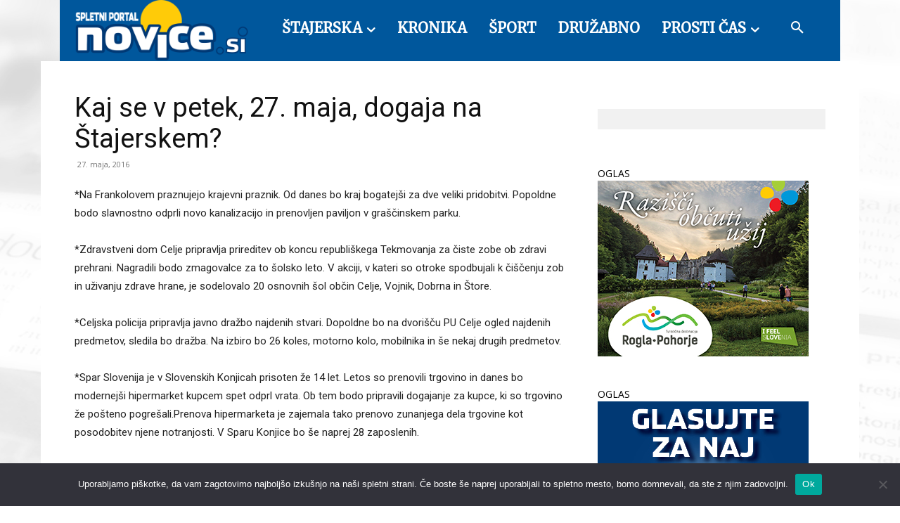

--- FILE ---
content_type: text/html; charset=UTF-8
request_url: https://www.radiorogla.si/?wpproadszoneid=40112
body_size: 964
content:
					<!DOCTYPE>
					<html>
					<head>
					<meta http-equiv="Content-Type" content="text/html; charset=UTF-8" />
                                    <!-- Ads on this site are served by WP PRO Advertising System - All In One Ad Manager 4.6.12 - wordpress-advertising.com -->
                <script type='text/javascript' src='https://www.radiorogla.si/wp-admin/load-scripts.php?load=jquery-core'></script>
				<script type="text/javascript" src="https://www.radiorogla.si/wp-content/plugins/wppas/templates/js/jquery.jshowoff.min.js"></script>
                <script type="text/javascript" src="https://www.radiorogla.si/wp-content/plugins/wppas/templates/js/jquery.bxslider.min.pas.js"></script>
                				<style type="text/css">
					body { margin:0; padding:0; }
									</style>
                                    <title>WP PRO ADVERTISING SYSTEM - All In One Ad Manager for Wordpress</title>
                    </head>
                    <body>
                    <div  class="paszone_container paszone-container-40112   " id="paszonecont_40112" style="overflow:hidden; max-width:300px; margin: 0 auto; text-align:center;  " ><div class="pasinfotxt above"><small style="font-size:11px; color:#C0C0C0; text-decoration:none;"></small></div><div class="wppaszone proadszone-40112 " id="40112" style="overflow:hidden; width:300px; height:250px; margin: 0 auto; text-align:center; "><div class="wppasrotate rotating_paszone wppasrotate47872249 proadszoneholder-40112" style="" ><div class="pasli pasli-48891 "   duration="5000" bid="48891" aid="40112"><a class="wpproaddlink" href="https://www.radiorogla.si?pasID=NDg4OTE=&amp;pasZONE=NDAxMTI=&amp;pasREF=aHR0cHM6Ly9ub3ZpY2Uuc2kvcGFnZS9rYWotc2Utdi1wZXRlay0yNy1tYWphLWRvZ2FqYS1uYS1zdGFqZXJza2VtLw==" target="_blank" ><img src="https://www.radiorogla.si/wp-content/uploads/2024/09/B_Banner_300x250px_Rogla-Pohorje2.jpg?pas=6049205252601110005" alt="Rogla Pohorje2 9 2024" border="0"  /></a></div><div class="pasli pasli-40143 "   duration="5000" bid="40143" aid="40112"><a class="wpproaddlink" href="https://www.radiorogla.si?pasID=NDAxNDM=&amp;pasZONE=NDAxMTI=&amp;pasREF=aHR0cHM6Ly9ub3ZpY2Uuc2kvcGFnZS9rYWotc2Utdi1wZXRlay0yNy1tYWphLWRvZ2FqYS1uYS1zdGFqZXJza2VtLw==" target="_blank" ><img src="https://www.radiorogla.si/wp-content/uploads/2024/10/B2_Banner_300x250px_Rogla-Pohorje.jpg?pas=2100659622601110005" alt="Rogla Pohorje1 8 2023" border="0"  /></a></div><div class="pasli pasli-58487 "   duration="5000" bid="58487" aid="40112"><a class="wpproaddlink" href="https://www.radiorogla.si?pasID=NTg0ODc=&amp;pasZONE=NDAxMTI=&amp;pasREF=aHR0cHM6Ly9ub3ZpY2Uuc2kvcGFnZS9rYWotc2Utdi1wZXRlay0yNy1tYWphLWRvZ2FqYS1uYS1zdGFqZXJza2VtLw==" target="_blank" ><img src="https://www.radiorogla.si/wp-content/uploads/2026/01/moja_posta_300_250.jpg?pas=2869282442601110005" alt="Pošta 1 2026" border="0"  /></a></div></div></div></div><script type="text/javascript">jQuery(document).ready(function($){$(".proadszoneholder-40112").jshowoff({speed: 5000,effect: "slideLeft",controls: false,links: false});});</script>                    </body>
                    </html>
                	

--- FILE ---
content_type: text/html; charset=UTF-8
request_url: https://www.radiorogla.si/?wpproadszoneid=40114
body_size: 754
content:
					<!DOCTYPE>
					<html>
					<head>
					<meta http-equiv="Content-Type" content="text/html; charset=UTF-8" />
                                    <!-- Ads on this site are served by WP PRO Advertising System - All In One Ad Manager 4.6.12 - wordpress-advertising.com -->
                <script type='text/javascript' src='https://www.radiorogla.si/wp-admin/load-scripts.php?load=jquery-core'></script>
				<script type="text/javascript" src="https://www.radiorogla.si/wp-content/plugins/wppas/templates/js/jquery.jshowoff.min.js"></script>
                <script type="text/javascript" src="https://www.radiorogla.si/wp-content/plugins/wppas/templates/js/jquery.bxslider.min.pas.js"></script>
                				<style type="text/css">
					body { margin:0; padding:0; }
									</style>
                                    <title>WP PRO ADVERTISING SYSTEM - All In One Ad Manager for Wordpress</title>
                    </head>
                    <body>
                    <div  class="paszone_container paszone-container-40114   " id="paszonecont_40114" style="overflow:hidden; max-width:300px; margin: 0 auto; text-align:center;  " ><div class="pasinfotxt above"><small style="font-size:11px; color:#C0C0C0; text-decoration:none;"></small></div><div class="wppaszone proadszone-40114 " id="40114" style="overflow:hidden; width:300px; height:250px; margin: 0 auto; text-align:center; "><div class="wppasrotate   proadszoneholder-40114" style="" ><div class="pasli pasli-58241 "   duration="5000" bid="58241" aid="40114"><a class="wpproaddlink" href="https://www.radiorogla.si?pasID=NTgyNDE=&amp;pasZONE=NDAxMTQ=&amp;pasREF=aHR0cHM6Ly9ub3ZpY2Uuc2kvcGFnZS9rYWotc2Utdi1wZXRlay0yNy1tYWphLWRvZ2FqYS1uYS1zdGFqZXJza2VtLw==" target="_blank" ><img src="https://www.radiorogla.si/wp-content/uploads/2025/12/naj-osebnost-2021-300x250-1.jpg?pas=17895997022601110005" alt="Naj osebnost 12 2025" border="0"  /></a></div></div></div></div>                    </body>
                    </html>
                	

--- FILE ---
content_type: text/html; charset=UTF-8
request_url: https://www.radiorogla.si/?wpproadszoneid=40116
body_size: 781
content:
					<!DOCTYPE>
					<html>
					<head>
					<meta http-equiv="Content-Type" content="text/html; charset=UTF-8" />
                                    <!-- Ads on this site are served by WP PRO Advertising System - All In One Ad Manager 4.6.12 - wordpress-advertising.com -->
                <script type='text/javascript' src='https://www.radiorogla.si/wp-admin/load-scripts.php?load=jquery-core'></script>
				<script type="text/javascript" src="https://www.radiorogla.si/wp-content/plugins/wppas/templates/js/jquery.jshowoff.min.js"></script>
                <script type="text/javascript" src="https://www.radiorogla.si/wp-content/plugins/wppas/templates/js/jquery.bxslider.min.pas.js"></script>
                				<style type="text/css">
					body { margin:0; padding:0; }
									</style>
                                    <title>WP PRO ADVERTISING SYSTEM - All In One Ad Manager for Wordpress</title>
                    </head>
                    <body>
                    <div  class="paszone_container paszone-container-40116   " id="paszonecont_40116" style="overflow:hidden; max-width:300px; margin: 0 auto; text-align:center;  " ><div class="pasinfotxt above"><small style="font-size:11px; color:#C0C0C0; text-decoration:none;"></small></div><div class="wppaszone proadszone-40116 " id="40116" style="overflow:hidden; width:300px; height:250px; margin: 0 auto; text-align:center; "><div class="wppasrotate   proadszoneholder-40116" style="" ><div class="pasli pasli-52972 "   duration="5000" bid="52972" aid="40116"><a class="wpproaddlink" href="https://www.radiorogla.si?pasID=NTI5NzI=&amp;pasZONE=NDAxMTY=&amp;pasREF=aHR0cHM6Ly9ub3ZpY2Uuc2kvcGFnZS9rYWotc2Utdi1wZXRlay0yNy1tYWphLWRvZ2FqYS1uYS1zdGFqZXJza2VtLw==" target="_blank" ><img src="https://www.radiorogla.si/wp-content/uploads/2025/03/RADIO-ROGLA-POHORJE-URADNI-RADIO-300x250-2025.jpg?pas=18084271502601110005" alt="Uradni radio destinacije RP 3 2025" border="0"  /></a></div></div></div></div>                    </body>
                    </html>
                	

--- FILE ---
content_type: text/css
request_url: https://novice.si/page/wp-content/plugins/blueimp-lightbox/css/blueimp-gallery.css?ver=1.0.0
body_size: 1193
content:
@charset "UTF-8";
/*
 * blueimp Gallery CSS 2.11.1
 * https://github.com/blueimp/Gallery
 *
 * Copyright 2013, Sebastian Tschan
 * https://blueimp.net
 *
 * Licensed under the MIT license:
 * http://www.opensource.org/licenses/MIT
 */

.blueimp-gallery,
.blueimp-gallery > .slides > .slide > .slide-content {
  position: absolute;
  top: 0;
  right: 0;
  bottom: 0;
  left: 0;
  /* Prevent artifacts in Mozilla Firefox: */
  -moz-backface-visibility: hidden;
}
.blueimp-gallery > .slides > .slide > .slide-content {
  margin: auto;
  width: auto;
  height: auto;
  max-width: 100%;
  max-height: 100%;
  opacity: 1;
}
.blueimp-gallery {
  position: fixed;
  z-index: 999999;
  overflow: hidden;
  background: #000;
  background: rgba(0, 0, 0, 0.9);
  opacity: 0;
  display: none;
  direction: ltr;
  -ms-touch-action: none;
  touch-action: none;
}
.blueimp-gallery-carousel {
  position: relative;
  z-index: auto;
  margin: 1em auto;
  /* Set the carousel width/height ratio to 16/9: */
  padding-bottom: 56.25%;
  box-shadow: 0 0 10px #000;
  -ms-touch-action: pan-y;
  touch-action: pan-y;
}
.blueimp-gallery-display {
  display: block;
  opacity: 1;
}
.blueimp-gallery > .slides {
  position: relative;
  height: 100%;
  overflow: hidden;
}
.blueimp-gallery-carousel > .slides {
  position: absolute;
}
.blueimp-gallery > .slides > .slide {
  position: relative;
  float: left;
  height: 100%;
  text-align: center;
  -webkit-transition-timing-function: cubic-bezier(0.645, 0.045, 0.355, 1.000); 
     -moz-transition-timing-function: cubic-bezier(0.645, 0.045, 0.355, 1.000); 
      -ms-transition-timing-function: cubic-bezier(0.645, 0.045, 0.355, 1.000); 
       -o-transition-timing-function: cubic-bezier(0.645, 0.045, 0.355, 1.000); 
          transition-timing-function: cubic-bezier(0.645, 0.045, 0.355, 1.000);
}
.blueimp-gallery,
.blueimp-gallery > .slides > .slide > .slide-content {
  -webkit-transition: opacity 0.5s linear;
     -moz-transition: opacity 0.5s linear;
      -ms-transition: opacity 0.5s linear;
       -o-transition: opacity 0.5s linear;
          transition: opacity 0.5s linear;
}
.blueimp-gallery > .slides > .slide-loading {
  background: url(../img/loading.gif) center no-repeat;
  background-size: 64px 64px;
}
.blueimp-gallery > .slides > .slide-loading > .slide-content {
  opacity: 0;
}
.blueimp-gallery > .slides > .slide-error {
  background: url(../img/error.png) center no-repeat;
}
.blueimp-gallery > .slides > .slide-error > .slide-content {
  display: none;
}
.blueimp-gallery > .prev,
.blueimp-gallery > .next {
  position: absolute;
  top: 50%;
  left: 15px;
  width: 40px;
  height: 40px;
  margin-top: -23px;
  font-family: "Helvetica Neue", Helvetica, Arial, sans-serif;
  font-size: 60px;
  font-weight: 100;
  line-height: 30px;
  color: #fff;
  text-decoration: none;
  text-shadow: 0 0 2px #000;
  text-align: center;
  background: #222;
  background: rgba(0, 0, 0, 0.5);
  -webkit-box-sizing: content-box;
     -moz-box-sizing: content-box;
          box-sizing: content-box;
  border: 3px solid #fff;
  -webkit-border-radius: 23px;
     -moz-border-radius: 23px;
          border-radius: 23px;
  opacity: 0.5;
  cursor: pointer;
  display: none;
}
.blueimp-gallery > .next {
  left: auto;
  right: 15px;
}
.blueimp-gallery > .close,
.blueimp-gallery > .title {
  position: absolute;
  top: 15px;
  left: 15px;
  margin: 0 40px 0 0;
  font-size: 20px;
  line-height: 30px;
  color: #fff;
  text-shadow: 0 0 2px #000;
  opacity: 0.8;
  display: none;
}
.blueimp-gallery > .close {
  padding: 15px;
  right: 15px;
  left: auto;
  margin: -15px;
  font-size: 30px;
  text-decoration: none;
  cursor: pointer;
}
.blueimp-gallery > .play-pause {
  position: absolute;
  right: 15px;
  bottom: 15px;
  width: 15px;
  height: 15px;
  background: url(../img/play-pause.png) 0 0 no-repeat;
  cursor: pointer;
  opacity: 0.5;
  display: none;
}
.blueimp-gallery-playing > .play-pause {
  background-position: -15px 0;
}
.blueimp-gallery > .prev:hover,
.blueimp-gallery > .next:hover,
.blueimp-gallery > .close:hover,
.blueimp-gallery > .title:hover,
.blueimp-gallery > .play-pause:hover {
  color: #fff;
  opacity: 1;
}
.blueimp-gallery-controls > .prev,
.blueimp-gallery-controls > .next,
.blueimp-gallery-controls > .close,
.blueimp-gallery-controls > .title,
.blueimp-gallery-controls > .play-pause {
  display: block;
  /* Fix z-index issues (controls behind slide element) on Android: */
  -webkit-transform: translateZ(0);
     -moz-transform: translateZ(0);
      -ms-transform: translateZ(0);
       -o-transform: translateZ(0);
          transform: translateZ(0);
}
.blueimp-gallery-single > .prev,
.blueimp-gallery-left > .prev,
.blueimp-gallery-single > .next,
.blueimp-gallery-right > .next,
.blueimp-gallery-single > .play-pause {
  display: none;
}
.blueimp-gallery > .slides > .slide > .slide-content,
.blueimp-gallery > .prev,
.blueimp-gallery > .next,
.blueimp-gallery > .close,
.blueimp-gallery > .play-pause {
  -webkit-user-select: none;
   -khtml-user-select: none;
     -moz-user-select: none;
      -ms-user-select: none;
          user-select: none;
}

/* Replace PNGs with SVGs for capable browsers (excluding IE<9) */
body:last-child .blueimp-gallery > .slides > .slide-error {
  background-image: url(../img/error.svg);
}
body:last-child .blueimp-gallery > .play-pause {
  width: 20px;
  height: 20px;
  background-size: 40px 20px;
  background-image: url(../img/play-pause.svg);
}
body:last-child .blueimp-gallery-playing > .play-pause {
  background-position: -20px 0;
}

/* IE7 fixes */
*+html .blueimp-gallery > .slides > .slide {
  min-height: 300px;
}
*+html .blueimp-gallery > .slides > .slide > .slide-content {
  position: relative;
}


--- FILE ---
content_type: text/css
request_url: https://novice.si/page/wp-content/plugins/blueimp-lightbox/css/blueimp-gallery-video.css?ver=1.0.0
body_size: 451
content:
@charset "UTF-8";
/*
 * blueimp Gallery Video Factory CSS 1.3.0
 * https://github.com/blueimp/Gallery
 *
 * Copyright 2013, Sebastian Tschan
 * https://blueimp.net
 *
 * Licensed under the MIT license:
 * http://www.opensource.org/licenses/MIT
 */

.blueimp-gallery > .slides > .slide > .video-content > img {
  position: absolute;
  top: 0;
  right: 0;
  bottom: 0;
  left: 0;
  margin: auto;
  width: auto;
  height: auto;
  max-width: 100%;
  max-height: 100%;
  /* Prevent artifacts in Mozilla Firefox: */
  -moz-backface-visibility: hidden;
}
.blueimp-gallery > .slides > .slide > .video-content > video {
  position: absolute;
  top: 0;
  left: 0;
  width: 100%;
  height: 100%;
}
.blueimp-gallery > .slides > .slide > .video-content > iframe {
  position: absolute;
  top: 100%;
  left: 0;
  width: 100%;
  height: 100%;
  border: none;
}
.blueimp-gallery > .slides > .slide > .video-playing > iframe {
  top: 0;
}
.blueimp-gallery > .slides > .slide > .video-content > a {
  position: absolute;
  top: 50%;
  right: 0;
  left: 0;
  margin: -64px auto 0;
  width: 128px;
  height: 128px;
  background: url(../img/video-play.png) center no-repeat;
  opacity: 0.8;
  cursor: pointer;
}
.blueimp-gallery > .slides > .slide > .video-content > a:hover {
  opacity: 1;
}
.blueimp-gallery > .slides > .slide > .video-playing > a,
.blueimp-gallery > .slides > .slide > .video-playing > img {
  display: none;
}
.blueimp-gallery > .slides > .slide > .video-content > video {
  display: none;
}
.blueimp-gallery > .slides > .slide > .video-playing > video {
  display: block;
}
.blueimp-gallery > .slides > .slide > .video-loading > a {
  background: url(../img/loading.gif) center no-repeat;
  background-size: 64px 64px;
}

/* Replace PNGs with SVGs for capable browsers (excluding IE<9) */
body:last-child .blueimp-gallery > .slides > .slide > .video-content:not(.video-loading) > a {
  background-image: url(../img/video-play.svg);
}

/* IE7 fixes */
*+html .blueimp-gallery > .slides > .slide > .video-content {
  height: 100%;
}
*+html .blueimp-gallery > .slides > .slide > .video-content > a {
  left: 50%;
  margin-left: -64px;
}
